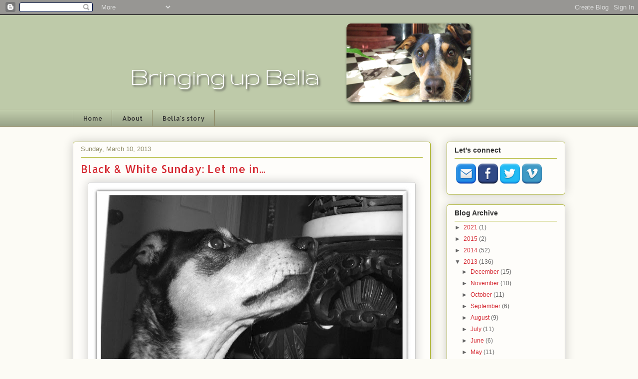

--- FILE ---
content_type: text/html; charset=utf-8
request_url: https://disqus.com/embed/comments/?base=default&f=bringingupbella&t_u=http%3A%2F%2Fwww.bringingupbella.com%2F2013%2F03%2Fblack-white-sunday-let-me-in.html&t_d=Bringing%20up%20Bella%3A%20Black%20%26%20White%20Sunday%3A%20Let%20me%20in...&t_t=Bringing%20up%20Bella%3A%20Black%20%26%20White%20Sunday%3A%20Let%20me%20in...&s_o=default
body_size: 2783
content:
<!DOCTYPE html>

<html lang="en" dir="ltr" class="not-supported type-">

<head>
    <title>Disqus Comments</title>

    
    <meta name="viewport" content="width=device-width, initial-scale=1, maximum-scale=1, user-scalable=no">
    <meta http-equiv="X-UA-Compatible" content="IE=edge"/>

    <style>
        .alert--warning {
            border-radius: 3px;
            padding: 10px 15px;
            margin-bottom: 10px;
            background-color: #FFE070;
            color: #A47703;
        }

        .alert--warning a,
        .alert--warning a:hover,
        .alert--warning strong {
            color: #A47703;
            font-weight: bold;
        }

        .alert--error p,
        .alert--warning p {
            margin-top: 5px;
            margin-bottom: 5px;
        }
        
        </style>
    
    <style>
        
        html, body {
            overflow-y: auto;
            height: 100%;
        }
        

        #error {
            display: none;
        }

        .clearfix:after {
            content: "";
            display: block;
            height: 0;
            clear: both;
            visibility: hidden;
        }

        
    </style>

</head>
<body>
    

    
    <div id="error" class="alert--error">
        <p>We were unable to load Disqus. If you are a moderator please see our <a href="https://docs.disqus.com/help/83/"> troubleshooting guide</a>. </p>
    </div>

    
    <script type="text/json" id="disqus-forumData">{"session":{"canModerate":false,"audienceSyncVerified":false,"canReply":true,"mustVerify":false,"recaptchaPublicKey":"6LfHFZceAAAAAIuuLSZamKv3WEAGGTgqB_E7G7f3","mustVerifyEmail":false},"forum":{"aetBannerConfirmation":null,"founder":"16144712","twitterName":"leslie42363","commentsLinkOne":"1 Comment","guidelines":null,"disableDisqusBrandingOnPolls":false,"commentsLinkZero":"0 Comments","disableDisqusBranding":false,"id":"bringingupbella","createdAt":"2011-08-27T16:28:43.692018","category":null,"aetBannerEnabled":false,"aetBannerTitle":null,"raw_guidelines":null,"initialCommentCount":null,"votingType":null,"daysUnapproveNewUsers":null,"installCompleted":true,"moderatorBadgeText":null,"commentPolicyText":null,"aetEnabled":false,"channel":null,"sort":1,"description":"","organizationHasBadges":true,"newPolicy":true,"raw_description":"","customFont":null,"language":"en","adsReviewStatus":0,"commentsPlaceholderTextEmpty":null,"daysAlive":0,"forumCategory":null,"linkColor":null,"colorScheme":"auto","pk":"994155","commentsPlaceholderTextPopulated":null,"permissions":{},"commentPolicyLink":null,"aetBannerDescription":null,"favicon":{"permalink":"https://disqus.com/api/forums/favicons/bringingupbella.jpg","cache":"https://c.disquscdn.com/uploads/forums/99/4155/favicon.png"},"name":"Bringing up Bella","commentsLinkMultiple":"{num} Comments","settings":{"threadRatingsEnabled":false,"adsDRNativeEnabled":false,"behindClickEnabled":false,"disable3rdPartyTrackers":false,"adsVideoEnabled":false,"adsProductVideoEnabled":false,"adsPositionBottomEnabled":false,"ssoRequired":false,"contextualAiPollsEnabled":false,"unapproveLinks":false,"adsPositionRecommendationsEnabled":false,"adsEnabled":false,"adsProductLinksThumbnailsEnabled":false,"hasCustomAvatar":false,"organicDiscoveryEnabled":false,"adsProductDisplayEnabled":false,"adsProductLinksEnabled":false,"audienceSyncEnabled":false,"threadReactionsEnabled":false,"linkAffiliationEnabled":false,"adsPositionAiPollsEnabled":false,"disableSocialShare":false,"adsPositionTopEnabled":false,"adsProductStoriesEnabled":false,"sidebarEnabled":false,"adultContent":false,"allowAnonVotes":false,"gifPickerEnabled":true,"mustVerify":true,"badgesEnabled":false,"mustVerifyEmail":true,"allowAnonPost":true,"unapproveNewUsersEnabled":false,"mediaembedEnabled":true,"aiPollsEnabled":false,"userIdentityDisabled":false,"adsPositionPollEnabled":false,"discoveryLocked":false,"validateAllPosts":false,"adsSettingsLocked":false,"isVIP":false,"adsPositionInthreadEnabled":false},"organizationId":750792,"typeface":"auto","url":"http://bringingupbella214.blogspot.com/","daysThreadAlive":0,"avatar":{"small":{"permalink":"https://disqus.com/api/forums/avatars/bringingupbella.jpg?size=32","cache":"//a.disquscdn.com/1763052994/images/noavatar32.png"},"large":{"permalink":"https://disqus.com/api/forums/avatars/bringingupbella.jpg?size=92","cache":"//a.disquscdn.com/1763052994/images/noavatar92.png"}},"signedUrl":"http://disq.us/?url=http%3A%2F%2Fbringingupbella214.blogspot.com%2F&key=mC1TSKsE6JaGl67h2l5nhg"}}</script>

    <div id="postCompatContainer"><div class="comment__wrapper"><div class="comment__name clearfix"><img class="comment__avatar" src="https://c.disquscdn.com/uploads/users/4262/7596/avatar92.jpg?1554214361" width="32" height="32" /><strong><a href="">Gizmo Geodog</a></strong> &bull; 12 years ago
        </div><div class="comment__content"><p>Sweet face Bella</p></div></div><div class="comment__wrapper"><div class="comment__name clearfix"><img class="comment__avatar" src="https://c.disquscdn.com/uploads/users/5596/8896/avatar92.jpg?1599271441" width="32" height="32" /><strong><a href="">Jessica Rhae</a></strong> &bull; 12 years ago
        </div><div class="comment__content"><p>It looks like you are in to me :) I guess what they say about 3/4 frontal shots being flattering is true fore dogs you little pretty.</p></div></div><div class="comment__wrapper"><div class="comment__name clearfix"><img class="comment__avatar" src="//a.disquscdn.com/1763052994/images/noavatar92.png" width="32" height="32" /><strong><a href="">Dachshund Nola</a></strong> &bull; 12 years ago
        </div><div class="comment__content"><p>Aw, Bella!<br>Nola</p></div></div><div class="comment__wrapper"><div class="comment__name clearfix"><img class="comment__avatar" src="//a.disquscdn.com/1763052994/images/noavatar92.png" width="32" height="32" /><strong><a href="">Two French Bulldogs</a></strong> &bull; 12 years ago
        </div><div class="comment__content"><p>So sweet and innocent<br>Benny &amp; Lily</p></div></div><div class="comment__wrapper"><div class="comment__name clearfix"><img class="comment__avatar" src="https://c.disquscdn.com/uploads/users/3823/5272/avatar92.jpg?1452344557" width="32" height="32" /><strong><a href="">Dogs N Pawz</a></strong> &bull; 12 years ago
        </div><div class="comment__content"><p>You are so pretty Bella!</p></div></div><div class="comment__wrapper"><div class="comment__name clearfix"><img class="comment__avatar" src="//a.disquscdn.com/1763052994/images/noavatar92.png" width="32" height="32" /><strong><a href="">Georgia Little Pea</a></strong> &bull; 12 years ago
        </div><div class="comment__content"><p>That looks like indoor furniture to me. Where do you want to go into, Bella? Your crate? A mystery!</p></div></div><div class="comment__wrapper"><div class="comment__name clearfix"><img class="comment__avatar" src="https://c.disquscdn.com/uploads/users/5369/747/avatar92.jpg?1370002754" width="32" height="32" /><strong><a href="">Kristine</a></strong> &bull; 12 years ago
        </div><div class="comment__content"><p>Is there something yummy on the table? Good on Bella for keeping all four on the floor. I wish I could say Shiva would be as patient.</p></div></div><div class="comment__wrapper"><div class="comment__name clearfix"><img class="comment__avatar" src="//a.disquscdn.com/1763052994/images/noavatar92.png" width="32" height="32" /><strong><a href="">Donna</a></strong> &bull; 12 years ago
        </div><div class="comment__content"><p>What is she trying to get into? You are keeping us all in suspense...! :-)</p></div></div></div>


    <div id="fixed-content"></div>

    
        <script type="text/javascript">
          var embedv2assets = window.document.createElement('script');
          embedv2assets.src = 'https://c.disquscdn.com/embedv2/latest/embedv2.js';
          embedv2assets.async = true;

          window.document.body.appendChild(embedv2assets);
        </script>
    



    
</body>
</html>
